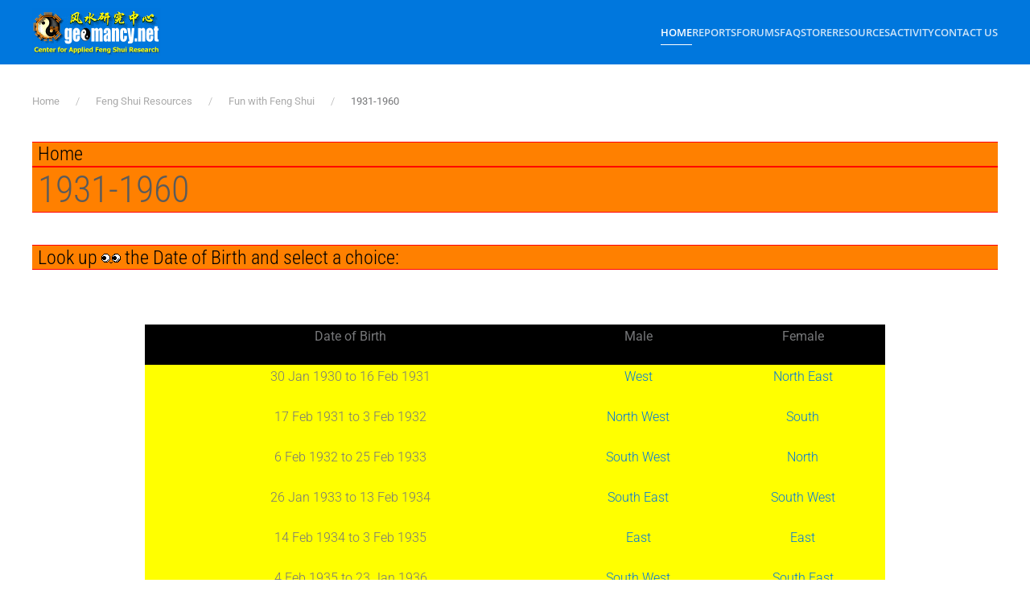

--- FILE ---
content_type: text/html; charset=utf-8
request_url: https://www.geomancy.net/content/feng-shui-resources/fun-with-feng-shui/1931-1960
body_size: 19183
content:
<!DOCTYPE html><html lang="en-gb" dir="ltr"><head><meta charset="utf-8"><meta name="author" content="Geomancy.Net"><meta name="viewport" content="width=device-width, initial-scale=1"><meta property="og:type" content="article"><meta property="og:url" content="https://www.geomancy.net/content/feng-shui-resources/fun-with-feng-shui/1931-1960"><meta property="og:site_name" content="FengShui.Geomancy.Net"><meta name="description" content="Look up the Date of Birth and select a choice: Date of Birth Male Female 30 Jan 1930 to 16 Feb 1931 West North East 17 Feb 1931 to 3 Feb 1932 North West South 6..."><meta name="generator" content="Joomla! - Open Source Content Management"><link type="text/css" media="all" href="https://www.geomancy.net/content/media/plg_speedcache/cache/css/sc_37d90c6dca47f1a02869968c4352da47.css" rel="stylesheet" /><title>1931-1960 - FengShui.Geomancy.Net</title><link href="https://www.geomancy.net/content/activity/search?format=opensearch" rel="search" title="OpenSearch FengShui.Geomancy.Net" type="application/opensearchdescription+xml"><link href="https://www.geomancy.net/content/index.php?option=com_jmap&view=sitemap&format=aifeed" rel="alternate" type="application/json" title="AI JSON Data Feed"><link href="https://www.cdn.geomancy.net/content/favicon.ico" rel="icon" type="image/vnd.microsoft.icon"><link rel="icon" href="https://www.cdn.geomancy.net/content/favicon.ico" sizes="any"><link rel="apple-touch-icon" href="https://www.cdn.geomancy.net/content/favicon.ico"><style>.noscript div#off-menu_136 dl.level1 dl{
	position: static;
}
.noscript div#off-menu_136 dl.level1 dd.parent{
	height: auto !important;
	display: block;
	visibility: visible;
}</style> <script  id="spcr-0">window.addEventListener("spcr", function(){spcr(0, "url", "https://www.cdn.geomancy.net/content/media/vendor/jquery/js/jquery.min.js")});</script> <script  id="spcr-1">window.addEventListener("spcr", function(){spcr(1, "url", "https://www.cdn.geomancy.net/content/media/legacy/js/jquery-noconflict.min.js")});</script> <script  id="spcr-2">window.addEventListener("spcr", function(){spcr(2, "url", "https://www.cdn.geomancy.net/content/media/vendor/awesomplete/js/awesomplete.min.js")});</script> <script type="application/json" class="joomla-script-options new">{"joomla.jtext":{"JLIB_JS_AJAX_ERROR_OTHER":"An error has occurred while fetching the JSON data: HTTP %s status code.","JLIB_JS_AJAX_ERROR_PARSE":"A parse error has occurred while processing the following JSON data:<br><code style=\"color:inherit;white-space:pre-wrap;padding:0;margin:0;border:0;background:inherit;\">%s<\/code>","ERROR":"Error","MESSAGE":"Message","NOTICE":"Notice","WARNING":"Warning","JCLOSE":"Close","JOK":"OK","JOPEN":"Open"},"finder-search":{"url":"\/content\/component\/finder\/?task=suggestions.suggest&amp;format=json&amp;tmpl=component&amp;Itemid=101"},"system.paths":{"root":"\/content","rootFull":"https:\/\/www.geomancy.net\/content\/","base":"\/content","baseFull":"https:\/\/www.geomancy.net\/content\/"},"csrf.token":"b06db11f54182904bd1af4a4f646b73c"}</script> <script  id="spcr-4">window.addEventListener("spcr", function(){spcr(4, "url", "https://www.cdn.geomancy.net/content/media/system/js/core.min.js")});</script> <script src="https://www.cdn.geomancy.net/content/media/com_finder/js/finder.min.js?755761" type="module"></script> <script src="https://www.cdn.geomancy.net/content/media/system/js/messages.min.js?9a4811" type="module"></script> <script  id="spcr-7">window.addEventListener("spcr", function(){spcr(7, "url", "https://www.cdn.geomancy.net/content/templates/yootheme/vendor/assets/uikit/dist/js/uikit.min.js")});</script> <script  id="spcr-8">window.addEventListener("spcr", function(){spcr(8, "url", "https://www.cdn.geomancy.net/content/templates/yootheme/vendor/assets/uikit/dist/js/uikit-icons-max.min.js")});</script> <script  id="spcr-9">window.addEventListener("spcr", function(){spcr(9, "url", "https://www.cdn.geomancy.net/content/templates/yootheme/assets/site/js/theme.js")});</script> <script  id="spcr-10">window.addEventListener("spcr", function(){spcr(10, "url", "https://www.cdn.geomancy.net/content/plugins/system/offlajnparams/compat/greensock.js")});</script> <script  id="spcr-11">window.addEventListener("spcr", function(){spcr(11, "url", "https://www.cdn.geomancy.net/content/modules/mod_vertical_menu/js/perfect-scrollbar.js")});</script> <script  id="spcr-12">window.addEventListener("spcr", function(){spcr(12, "url", "https://www.cdn.geomancy.net/content/modules/mod_vertical_menu/js/mod_vertical_menu.js")});</script> <script type="application/ld+json">{"@context":"https://schema.org","@graph":[{"@type":"Organization","@id":"https://www.geomancy.net/content/#/schema/Organization/base","name":"FengShui.Geomancy.Net","url":"https://www.geomancy.net/content/"},{"@type":"WebSite","@id":"https://www.geomancy.net/content/#/schema/WebSite/base","url":"https://www.geomancy.net/content/","name":"FengShui.Geomancy.Net","publisher":{"@id":"https://www.geomancy.net/content/#/schema/Organization/base"},"potentialAction":{"@type":"SearchAction","target":"https://www.geomancy.net/content/activity/search?q={search_term_string}","query-input":"required name=search_term_string"}},{"@type":"WebPage","@id":"https://www.geomancy.net/content/#/schema/WebPage/base","url":"https://www.geomancy.net/content/feng-shui-resources/fun-with-feng-shui/1931-1960","name":"1931-1960 - FengShui.Geomancy.Net","description":"Look up the Date of Birth and select a choice: Date of Birth Male Female 30 Jan 1930 to 16 Feb 1931 West North East 17 Feb 1931 to 3 Feb 1932 North West South 6...","isPartOf":{"@id":"https://www.geomancy.net/content/#/schema/WebSite/base"},"about":{"@id":"https://www.geomancy.net/content/#/schema/Organization/base"},"inLanguage":"en-GB"},{"@type":"Article","@id":"https://www.geomancy.net/content/#/schema/com_content/article/7","name":"1931-1960","headline":"1931-1960","inLanguage":"en-GB","interactionStatistic":{"@type":"InteractionCounter","userInteractionCount":136395},"isPartOf":{"@id":"https://www.geomancy.net/content/#/schema/WebPage/base"}}]}</script> <script  id="spcr-14">window.addEventListener("spcr", function(){spcr(14, "inline", null)});</script> <script type="application/ld+json">{"@context":"https://schema.org","@type":"BreadcrumbList","itemListElement":[{"@type":"ListItem","position":1,"item":{"@type":"WebPage","@id":"index.php?Itemid=101","name":"Home"}},{"@type":"ListItem","position":2,"item":{"@type":"WebPage","@id":"index.php?option=com_content&view=category&id=9","name":"Feng Shui Resources"}},{"@type":"ListItem","position":3,"item":{"@type":"WebPage","@id":"index.php?option=com_content&view=category&id=10","name":"Fun with Feng Shui"}},{"@type":"ListItem","position":4,"item":{"name":"1931-1960"}}],"@id":"https://www.geomancy.net/content/#/schema/BreadcrumbList/0"}</script> <svg height="0" style="position:absolute"><symbol id="sym-point-to-right" xmlns="http://www.w3.org/2000/svg" viewBox="0 0 451.846 451.847"> <path fill="currentColor" d="M345.441,248.292L151.154,442.573c-12.359,12.365-32.397,12.365-44.75,0c-12.354-12.354-12.354-32.391,0-44.744L278.318,225.92L106.409,54.017c-12.354-12.359-12.354-32.394,0-44.748c12.354-12.359,32.391-12.359,44.75,0l194.287,194.284c6.177,6.18,9.262,14.271,9.262,22.366C354.708,234.018,351.617,242.115,345.441,248.292z"/> </symbol></svg> <script  id="spcr-16">window.addEventListener("spcr", function(){spcr(16, "inline", null)});</script> <meta property="og:locale" content="en_GB" class="4SEO_ogp_tag"><meta property="og:url" content="https://www.geomancy.net/content/feng-shui-resources/fun-with-feng-shui/1931-1960" class="4SEO_ogp_tag"><meta property="og:site_name" content="FengShui.Geomancy.Net" class="4SEO_ogp_tag"><meta property="og:type" content="article" class="4SEO_ogp_tag"><meta property="og:title" content="1931-1960 - FengShui.Geomancy.Net" class="4SEO_ogp_tag"><meta property="og:description" content="Look up the Date of Birth and select a choice: Date of Birth Male Female 30 Jan 1930 to 16 Feb 1931 West North East 17 Feb 1931 to 3 Feb 1932 North West South 6..." class="4SEO_ogp_tag"><meta property="fb:app_id" content="966242223397117" class="4SEO_ogp_tag"><meta name="twitter:card" content="summary" class="4SEO_tcards_tag"><meta name="twitter:url" content="https://www.geomancy.net/content/feng-shui-resources/fun-with-feng-shui/1931-1960" class="4SEO_tcards_tag"><meta name="twitter:title" content="1931-1960 - FengShui.Geomancy.Net" class="4SEO_tcards_tag"><meta name="twitter:description" content="Look up the Date of Birth and select a choice: Date of Birth Male Female 30 Jan 1930 to 16 Feb 1931 West North East 17 Feb 1931 to 3 Feb 1932 North West South 6..." class="4SEO_tcards_tag">
	<meta name="robots" content="max-snippet:-1, max-image-preview:large, max-video-preview:-1" class="4SEO_robots_tag">
	<script type="application/ld+json" class="4SEO_structured_data_breadcrumb">{
    "@context": "http://schema.org",
    "@type": "BreadcrumbList",
    "itemListElement": [
        {
            "@type": "listItem",
            "position": 1,
            "name": "Home",
            "item": "https://www.geomancy.net/content/"
        },
        {
            "@type": "listItem",
            "position": 2,
            "name": "Feng Shui Resources",
            "item": "https://www.geomancy.net/content/feng-shui-resources"
        },
        {
            "@type": "listItem",
            "position": 3,
            "name": "Fun with Feng Shui",
            "item": "https://www.geomancy.net/content/feng-shui-resources/fun-with-feng-shui"
        }
    ]
}</script></head><body class=""><div class="uk-hidden-visually uk-notification uk-notification-top-left uk-width-auto"><div class="uk-notification-message"> <a href="#tm-main" class="uk-link-reset">Skip to main content</a></div></div><div class="tm-page"><header class="tm-header-mobile uk-hidden@m"><div uk-sticky show-on-up animation="uk-animation-slide-top" cls-active="uk-navbar-sticky" sel-target=".uk-navbar-container"><div class="uk-navbar-container"><div class="uk-container uk-container-expand"><nav class="uk-navbar" uk-navbar="{&quot;align&quot;:&quot;center&quot;,&quot;container&quot;:&quot;.tm-header-mobile &gt; [uk-sticky]&quot;,&quot;boundary&quot;:&quot;.tm-header-mobile .uk-navbar-container&quot;,&quot;target-x&quot;:&quot;.tm-header-mobile .uk-navbar&quot;}"><div class="uk-navbar-left "> <a href="https://www.geomancy.net/content/" aria-label="Back to home" class="uk-logo uk-navbar-item"> <img src="https://www.cdn.geomancy.net/content/images/geomancy_net/geomancy_net_logo.gif" alt="FengShui.Geomancy.Net"></a></div></nav></div></div></div></header><header class="tm-header uk-visible@m"><div uk-sticky media="@m" show-on-up animation="uk-animation-slide-top" cls-active="uk-navbar-sticky" sel-target=".uk-navbar-container"><div class="uk-navbar-container"><div class="uk-container"><nav class="uk-navbar" uk-navbar="{&quot;align&quot;:&quot;center&quot;,&quot;container&quot;:&quot;.tm-header &gt; [uk-sticky]&quot;,&quot;boundary&quot;:&quot;.tm-header .uk-navbar-container&quot;,&quot;target-x&quot;:&quot;.tm-header .uk-navbar&quot;}"><div class="uk-navbar-left "> <a href="https://www.geomancy.net/content/" aria-label="Back to home" class="uk-logo uk-navbar-item"> <img src="https://www.cdn.geomancy.net/content/images/geomancy_net/geomancy_net_logo.gif" alt="FengShui.Geomancy.Net"></a></div><div class="uk-navbar-right"> <a uk-toggle href="#tm-dialog" class="uk-navbar-toggle"><div uk-navbar-toggle-icon></div> </a><ul class="uk-navbar-nav"><li class="item-101 uk-active uk-parent"><a href="/content/">Home</a><div class="uk-drop uk-navbar-dropdown"><div><ul class="uk-nav uk-navbar-dropdown-nav"><li class="item-122"><a href="https://www.geomancy.net">Geomancy.Net: Home</a></li><li class="item-123"><a href="https://login.geomancy.net">Online.Geomancy.Net: Calculators &amp; Reports</a></li><li class="item-124"><a href="https://forum.geomancy.net">Forum.Geomancy.Net: Advice Forum</a></li><li class="item-125"><a href="https://resources.geomancy.net">Resources.Geomancy.Net: Feng Shui Resources</a></li><li class="item-126"><a href="https://pictures.geomancy.net">Pictures.Geomancy.Net: Picture Resources</a></li><li class="item-128"><a href="https://www.lovesigns.net">Lovesigns.Net: Chinese Horoscope</a></li><li class="item-129"><a href="https://www.palmistry.net">Palmistry.Net: Palm Reading</a></li></ul></div></div></li><li class="item-130 uk-parent"><a href="https://login.geomancy.net">Reports</a><div class="uk-drop uk-navbar-dropdown"><div><ul class="uk-nav uk-navbar-dropdown-nav"><li class="item-131"><a href="https://login.geomancy.net">Member Login</a></li><li class="item-146 uk-nav-header uk-parent">Free Reports</li><li class="item-147"><a href="https://freebazi.geomancy.net">Free Ba Zi Luck Forecast &amp; True Element (ie weak/strong Fire)</a></li><li class="item-148"><a href="https://www.geomancy.net/content/personalised-reports/generate-free-feng-shui-reports/eight-house-report">Free Eight House Chart (4 good and 4 bad directions)</a></li><li class="item-149"><a href="https://date.geomancy.net">Free 30-Days Auspicious Date for ONE/TWO persons</a></li><li class="item-150"><a href="https://www.geomancy.net/content/personalised-reports/personalised-reports">More Free Reports in Member Area</a></li><li class="item-141 uk-nav-header uk-parent">Forecast Reports</li><li class="item-142"><a href="https://daily.geomancy.net/">Today's Forecast</a></li><li class="item-143"><a href="https://www.geomancy.net/content/feng-shui-resources/yearly-forecast/chinese-horoscope-feng-shui-yearly-forecast">Yearly Forecast</a></li></ul></div></div></li><li class="item-151 uk-parent"><a href="https://forum.geomancy.net">Forums</a><div class="uk-drop uk-navbar-dropdown"><div><ul class="uk-nav uk-navbar-dropdown-nav"><li class="item-152"><a href="https://forum.geomancy.net">Forums</a></li><li class="item-153"><a href="https://www.geomancy.net/forums/blogs/">Blogs</a></li><li class="item-154"><a href="https://www.geomancy.net/forums/gallery/">Gallery</a></li><li class="item-155"><a href="https://www.geomancy.net/forums/clubs/">Clubs</a></li><li class="item-156"><a href="https://www.geomancy.net/forums/ourpicks/">Our Picks</a></li></ul></div></div></li><li class="item-157 uk-parent"><a href="https://www.geomancy.net/forums/blogs/">FAQ</a><div class="uk-drop uk-navbar-dropdown"><div><ul class="uk-nav uk-navbar-dropdown-nav"><li class="item-158"><a href="https://www.geomancy.net/forums/blogs/">Browse FAQ</a></li></ul></div></div></li><li class="item-159 uk-parent"><a href="https://www.geomancy.net/forums/store/">Store</a><div class="uk-drop uk-navbar-dropdown" pos="bottom-center" stretch="x" boundary-x=".tm-header .uk-navbar-container"><div class="uk-drop-grid uk-child-width-1-4" uk-grid><div><ul class="uk-nav uk-navbar-dropdown-nav"><li class="item-160 uk-parent"><a href="https://shop.geomancy.net">Order Management</a><ul class="uk-nav-sub"><li class="item-161"><a href="https://shop.geomancy.net">Browse Store</a></li><li class="item-162"><a href="https://www.geomancy.net/forums/store/cart/">Shopping Cart</a></li><li class="item-163"><a href="https://www.geomancy.net/forums/clients/orders/">View Orders</a></li><li class="item-164"><a href="https://www.geomancy.net/forums/clients/purchases/">Manage Purchases</a></li></ul></li></ul></div><div><ul class="uk-nav uk-navbar-dropdown-nav"><li class="item-165 uk-parent"><a href="https://shop.geomancy.net">Consultation Services</a><ul class="uk-nav-sub"><li class="item-166"><a href="https://www.geomancy.net/forums/store/category/5-singapore-onsite-home-consultation/">Singapore Onsite Home Consultation</a></li><li class="item-167"><a href="https://www.geomancy.net/forums/store/category/12-singapore-covid-19-off-site-home-consultation/">Singapore Covid-19 Off-Site Home Consultation</a></li><li class="item-168"><a href="https://www.geomancy.net/forums/store/category/6-international-offsite-home-consultation/">International Off-Site Home Consultation</a></li><li class="item-169"><a href="https://www.geomancy.net/forums/store/category/8-house-hunting-services/">House Hunting Services: Can or Cannot Buy - On-site Audit / Option 1 New Launch / Option 2 Left-Overs or Re-Sale Homes</a></li><li class="item-170"><a href="https://www.geomancy.net/forums/store/category/3-ba-zi-life-reading-services/">Ba Zi Life Reading for Wealth / Career / Romance</a></li><li class="item-171"><a href="https://www.geomancy.net/forums/store/category/4-chinese-name-services/">Selection of Newborn Chinese Name / Analyse Existing Chinese Name / Changing Existing Chinese Name</a></li><li class="item-172"><a href="https://www.geomancy.net/forums/store/category/7-auspicious-dates-services/">Selection of First Time Open Door / Move-In / Start of Renovation Auspicious Dates</a></li><li class="item-173"><a href="https://www.geomancy.net/forums/store/category/2-other-consultation-services/">Other Consultation Services</a></li></ul></li></ul></div><div><ul class="uk-nav uk-navbar-dropdown-nav"><li class="item-174 uk-parent"><a href="https://www.geomancy.net/forums/store/category/1-geomancynet-e-books/">Geomancy.Net e-Books</a><ul class="uk-nav-sub"><li class="item-175"><a href="https://www.geomancy.net/forums/store/category/1-geomancynet-e-books/">List of All e-Books</a></li><li class="item-405"><a href="https://www.geomancy.net/forums/store/product/90-2024-12-practical-tips-for-choosing-a-new-hdb-bto-flat-with-external-feng-shui-considerations/">[HOT] 12 Practical Tips for Choosing a New HDB BTO Flat with External Feng Shui Considerations</a></li><li class="item-176"><a href="https://www.geomancy.net/forums/store/product/65-2020-what-can-the-sales-brochure-tell-us-about-buying-a-new-brand-new-under-construction-eccondo-unit/">[HOT] What can the Sales Brochure tell us about buying a new under construction EC/Condo Unit</a></li><li class="item-177"><a href="https://www.geomancy.net/forums/store/product/55-2020-handbook-of-non-religious-chinese-customs-for-your-new-or-re-sale-home-e-book-2020-edition/">[HOT] Handbook of Non-Religious Chinese Customs for your New or Re-Sale Home (2020 Edition)</a></li><li class="item-178"><a href="https://www.geomancy.net/forums/store/product/60-2020-my-ba-zi-lunar-and-xia-calendar-e-book-1st-edition/">[HOT] [FREE] My Ba Zi Lunar and Xia Calendar</a></li><li class="item-179"><a href="https://www.geomancy.net/forums/store/product/63-2020-traditional-modern-wedding-procedures-2020-edition/">[HOT] [FREE] Traditional &amp; Modern Wedding Procedures (2020 Edition)</a></li><li class="item-180"><a href="https://www.geomancy.net/forums/store/product/66-2020-a-book-on-common-sense-feng-shui-1st-edition/">A Book on Common Sense Feng Shui</a></li><li class="item-181"><a href="https://www.geomancy.net/forums/store/product/64-2020-12-habits-of-feng-shui-1st-edition/">12 Habits of Feng Shui</a></li><li class="item-182"><a href="https://www.geomancy.net/forums/store/product/67-2020-applied-feng-shui-1st-edition/">Applied Feng Shui</a></li><li class="item-183"><a href="https://www.geomancy.net/forums/store/product/62-2020-flying-stars-period-9-2024-to-2043-guide-e-book-3-1st-edition/">Flying Stars: Period 9 2024 to 2043 Guide</a></li><li class="item-184"><a href="https://www.geomancy.net/forums/store/product/61-2020-flying-stars-feng-shui-for-high-rise-apartments-e-book-2-1st-edition/">Flying Stars: Feng Shui for High-Rise Apartments</a></li><li class="item-185"><a href="https://www.geomancy.net/forums/store/product/2-2016-flying-stars-using-an-ordinary-compass-book-1-1st-edition/">Flying Stars: Using an Ordinary Compass</a></li><li class="item-186"><a href="https://www.geomancy.net/forums/store/product/3-2016-my-home-mirrors-book-1-1st-edition/">My Home: Mirrors</a></li><li class="item-187"><a href="https://www.geomancy.net/forums/store/product/14-2000-the-feng-shui-encyclopedia-2000-1st-edition/">The Feng Shui Encyclopedia 2000</a></li><li class="item-188"><a href="https://www.geomancy.net/forums/store/product/13-1999-101-authentic-feng-shui-tips-fixes-volume-1-1st-edition/">101 Feng Shui Tips &amp; Fixes</a></li><li class="item-189"><a href="https://www.geomancy.net/forums/store/product/11-1999-applied-feng-shui-made-easy-1st-edition/">Applied Feng Shui Made Easy</a></li><li class="item-190"><a href="https://www.geomancy.net/forums/store/product/12-1996-fun-with-feng-shui-4th-edition/">Fun with Feng Shui</a></li></ul></li></ul></div><div><ul class="uk-nav uk-navbar-dropdown-nav"><li class="item-191 uk-parent"><a href="/content/store/geomancy-net-courses">Geomancy.Net Courses</a><ul class="uk-nav-sub"><li class="item-192"><a href="/content/store/geomancy-net-courses/list-of-all-courses">List of All Courses</a></li><li class="item-193"><a href="/content/store/geomancy-net-courses/applied-feng-shui-course">Applied Feng Shui Course</a></li><li class="item-194"><a href="/content/store/geomancy-net-courses/flying-star-xuan-kong-course">Flying Star (Xuan Kong) Course</a></li><li class="item-195"><a href="/content/store/geomancy-net-courses/free-appreciation-course">Free Appreciation Course</a></li></ul></li></ul></div></div></div></li><li class="item-196 uk-parent"><a href="https://resources.geomancy.net/">Resources</a><div class="uk-drop uk-navbar-dropdown uk-navbar-dropdown-width-2"><div class="uk-drop-grid uk-child-width-1-2" uk-grid><div><ul class="uk-nav uk-navbar-dropdown-nav"><li class="item-201 uk-parent"><a href="/content/fengshui-resources/feng-shui-resources">Feng Shui Resources</a><ul class="uk-nav-sub"><li class="item-202"><a href="/content/fengshui-resources/feng-shui-resources/list-of-all-feng-shui-resources">List of All Feng Shui Resources</a></li><li class="item-203"><a href="https://www.geomancy.net/content/feng-shui-resources/fun-with-feng-shui/fun-with-feng-shui-tour">Fun with Feng Shui (5th Edition)</a></li><li class="item-204"><a href="/content/fengshui-resources/feng-shui-resources/major-feng-shui-theories">Major Feng Shui Theories</a></li><li class="item-205"><a href="/content/fengshui-resources/feng-shui-resources/feng-shui-articles">Feng Shui Articles</a></li><li class="item-206"><a href="/content/fengshui-resources/feng-shui-resources/feng-shui-advice">Feng Shui Advice</a></li><li class="item-207"><a href="/content/fengshui-resources/feng-shui-resources/calendar-of-events">Calendar of Events</a></li><li class="item-208"><a href="https://pictures.geomancy.net">Pictures.Geomancy.Net: Picture Resources</a></li><li class="item-209"><a href="https://wiki.geomancy.net">Wiki.Geomancy.Net: Encyclopedia of Useful Resources</a></li></ul></li><li class="item-210 uk-nav-header uk-parent">House Hunting Resources</li><li class="item-211"><a href="/content/fengshui-resources/house-hunting-resources/step-by-step-guide-survey-your-home">Step by Step Guide: Survey your Home</a></li><li class="item-212"><a href="/content/fengshui-resources/house-hunting-resources/finding-the-direction-of-your-home">Finding the Direction of your Home</a></li><li class="item-213"><a href="/content/fengshui-resources/house-hunting-resources/leaks-in-your-home">Leaks in your Home</a></li><li class="item-214"><a href="/content/fengshui-resources/house-hunting-resources/house-hunting-guide">House Hunting Guide</a></li><li class="item-215"><a href="https://www.geomancy.net/forums/forum/32-singapore-property-review/">Singapore Property Review</a></li></ul></div><div><ul class="uk-nav uk-navbar-dropdown-nav"><li class="item-216 uk-nav-header uk-parent">Useful Handbook Guides</li><li class="item-217"><a href="/content/fengshui-resources/useful-handbook-guides/handbook-of-non-religious-chinese-customs-for-your-new-or-re-sale-home">Handbook of Non-Religious Chinese Customs for your New or Re-Sale Home</a></li><li class="item-218"><a href="/content/fengshui-resources/useful-handbook-guides/using-an-ordinary-compass-for-accurate-house-facing-assessment">Using an Ordinary Compass for Accurate House Facing Assessment</a></li><li class="item-219"><a href="/content/fengshui-resources/useful-handbook-guides/all-you-need-to-know-about-mirror-placements-in-your-house-decor">All you need to know about Mirror Placements in your House Decor</a></li><li class="item-220"><a href="https://www.geomancy.net/forums/store/product/63-2020-traditional-modern-wedding-procedures-2020-edition/">Traditional &amp; Modern Wedding Procedure</a></li><li class="item-221 uk-parent"><a href="https://www.lovesigns.net">Chinese Horoscope Resources</a><ul class="uk-nav-sub"><li class="item-222"><a href="https://www.lovesigns.net">Lovesigns.Net: Fun with Horoscopes</a></li><li class="item-223"><a href="https://www.lovesigns.net/content/chinese-horoscope/find-your-sign/find-your-sign-chinese-horoscope">Find your Sign</a></li><li class="item-224"><a href="https://www.lovesigns.net/content/chinese-horoscope/look-up-birth-year/look-up-birth-year-chinese-horoscope">Look up your Year of Birth</a></li><li class="item-225"><a href="https://www.lovesigns.net/content/chinese-horoscope/check-compatibility-chinese-horoscope">Check Compatibility</a></li><li class="item-226"><a href="https://www.lovesigns.net/content/chinese-horoscope/compatibility-list/compatibility-list-chinese-horoscope">Compatibility List</a></li></ul></li><li class="item-227 uk-parent"><a href="https://www.palmistry.net">Palmistry Resources</a><ul class="uk-nav-sub"><li class="item-228"><a href="https://www.palmistry.net">Palmistry.Net: Palm Reading</a></li></ul></li></ul></div></div></div></li><li class="item-197 uk-parent"><a href="https://www.geomancy.net/forums/discover/">Activity</a><div class="uk-drop uk-navbar-dropdown"><div><ul class="uk-nav uk-navbar-dropdown-nav"><li class="item-199"><a href="https://www.geomancy.net/forums/discover/">All Activity</a></li><li class="item-112"><a href="/content/activity/search">Search (Main Website Only)</a></li><li class="item-200"><a href="https://www.geomancy.net/forums/search/">Search (Entire Forum Resources)</a></li><li class="item-104"><a href="/content/activity/sitemap">Sitemap</a></li></ul></div></div></li><li class="item-198"><a href="https://www.geomancy.net/content/contact-us/contact-us">Contact Us</a></li></ul></div></nav></div></div></div><div id="tm-dialog" uk-offcanvas="container: true" mode="slide" overlay><div class="uk-offcanvas-bar uk-flex uk-flex-column"> <button class="uk-offcanvas-close uk-close-large" type="button" uk-close uk-toggle="cls: uk-close-large; mode: media; media: @s"></button><div class="uk-margin-auto-vertical"><div class="uk-panel" id="module-tm-3"><form id="search-tm-3" action="/content/activity/search" method="get" role="search" class="uk-search js-finder-searchform uk-search-default uk-width-1-1"><span uk-search-icon></span><input name="q" class="js-finder-search-query uk-search-input" placeholder="Search" required aria-label="Search" type="search"></form></div></div></div></div></header><main id="tm-main" class="tm-main uk-section uk-section-default" uk-height-viewport="expand: true"><div class="uk-container"><nav class="uk-margin-medium-bottom" aria-label="Breadcrumb"><ul class="uk-breadcrumb"><li> <a href="/content/"><span>Home</span></a></li><li> <a href="/content/feng-shui-resources"><span>Feng Shui Resources</span></a></li><li> <a href="/content/feng-shui-resources/fun-with-feng-shui"><span>Fun with Feng Shui</span></a></li><li> <span aria-current="page">1931-1960</span></li></ul></nav><div id="system-message-container" aria-live="polite"></div><h1>Home</h1><article id="article-7" class="uk-article" data-permalink="https://www.lovesigns.net/content/feng-shui-resources/fun-with-feng-shui/1931-1960" typeof="Article" vocab="https://schema.org/"><meta property="name" content="1931-1960"><meta property="author" typeof="Person" content="Geomancy.Net"><meta property="dateModified" content="2023-02-05T16:28:10+08:00"><meta property="datePublished" content="2016-09-07T14:57:24+08:00"><meta class="uk-margin-remove-adjacent" property="articleSection" content="Fun with Feng Shui"><h1 property="headline" class="uk-margin-large-top uk-margin-remove-bottom uk-article-title"> 1931-1960</h1><div class="uk-margin-medium-top" property="text"><h1>Look up <img id="Picture2091" src="/content/images/fengshui/moveye.gif" alt="" width="24" height="12" align="bottom" border="0" hspace="0" vspace="0" /> the Date of Birth and select a choice:</h1><p> </p><table style="width: 100%;" border="0" cellspacing="0" cellpadding="0"><tbody><tr><td align="center"><table id="Table2105" style="width: 77%;" border="1" cellspacing="0" cellpadding="2"><tbody><tr style="background-color: #000000;"><td align="center" width="55%"><p><b>Date of Birth</b></p></td><td align="center" width="22%"><p><b>Male</b></p></td><td align="center" width="22%"><p><b>Female</b></p></td></tr><tr style="background-color: #ffff00;"><td align="center" width="55%"><p>30 Jan 1930 to 16 Feb 1931</p></td><td align="center" width="22%"><p><a href="/content/feng-shui-resources/fun-with-feng-shui/west-house">West</a></p></td><td align="center" width="22%"><p><a href="/content/feng-shui-resources/fun-with-feng-shui/north-east-house">North East</a></p></td></tr><tr style="background-color: #ffff00;"><td align="center" width="55%"><p>17 Feb 1931 to 3 Feb 1932</p></td><td align="center" width="22%"><p><a href="/content/feng-shui-resources/fun-with-feng-shui/north-west-house">North West</a></p></td><td align="center" width="22%"><p><a href="/content/feng-shui-resources/fun-with-feng-shui/south-house">South</a></p></td></tr><tr style="background-color: #ffff00;"><td align="center" width="55%" height="16"><p>6 Feb 1932 to 25 Feb 1933</p></td><td align="center" width="22%"><p><a href="/content/feng-shui-resources/fun-with-feng-shui/south-west-house">South West</a></p></td><td align="center" width="22%"><p><a href="/content/feng-shui-resources/fun-with-feng-shui/north-house">North</a></p></td></tr><tr style="background-color: #ffff00;"><td align="center" width="55%"><p>26 Jan 1933 to 13 Feb 1934</p></td><td align="center" width="22%"><p><a href="/content/feng-shui-resources/fun-with-feng-shui/south-east-house">South East</a></p></td><td align="center" width="22%"><p><a href="/content/feng-shui-resources/fun-with-feng-shui/south-west-house">South West</a></p></td></tr><tr style="background-color: #ffff00;"><td align="center" width="55%"><p>14 Feb 1934 to 3 Feb 1935</p></td><td align="center" width="22%"><p><a href="/content/feng-shui-resources/fun-with-feng-shui/east-house">East</a></p></td><td align="center" width="22%"><p><a href="/content/feng-shui-resources/fun-with-feng-shui/east-house">East</a></p></td></tr><tr style="background-color: #ffff00;"><td align="center" width="55%"><p>4 Feb 1935 to 23 Jan 1936</p></td><td align="center" width="22%"><p><a href="/content/feng-shui-resources/fun-with-feng-shui/south-west-house">South West</a></p></td><td align="center" width="22%"><p><a href="/content/feng-shui-resources/fun-with-feng-shui/south-east-house">South East</a></p></td></tr><tr style="background-color: #ffff00;"><td align="center" width="55%"><p>24 Jan 1936 to 10 Feb 1937</p></td><td align="center" width="22%"><p><a href="/content/feng-shui-resources/fun-with-feng-shui/north-house">North</a></p></td><td align="center" width="22%"><p><a href="/content/feng-shui-resources/fun-with-feng-shui/north-east-house">North East</a></p></td></tr><tr style="background-color: #ffff00;"><td align="center" width="55%"><p>11 Feb 1937 to 30 Jan 1938</p></td><td align="center" width="22%"><p><a href="/content/feng-shui-resources/fun-with-feng-shui/south-house">South</a></p></td><td align="center" width="22%"><p><a href="/content/feng-shui-resources/fun-with-feng-shui/north-west-house">North West</a></p></td></tr><tr style="background-color: #ffff00;"><td align="center" width="55%"><p>31 Jan 1938 to 18 Feb 1939</p></td><td align="center" width="22%"><p><a href="/content/feng-shui-resources/fun-with-feng-shui/north-east-house">North East</a></p></td><td align="center" width="22%"><p><a href="/content/feng-shui-resources/fun-with-feng-shui/west-house">West</a></p></td></tr><tr style="background-color: #ffff00;"><td align="center" width="55%"><p>19 Feb 1939 to 7 Feb 1940</p></td><td align="center" width="22%"><p><a href="/content/feng-shui-resources/fun-with-feng-shui/west-house">West</a></p></td><td align="center" width="22%"><p><a href="/content/feng-shui-resources/fun-with-feng-shui/north-east-house">North East</a></p></td></tr><tr style="background-color: #ffff00;"><td align="center" width="55%"><p>8 Feb 1940 to 26 Jan 1941</p></td><td align="center" width="22%"><p><a href="/content/feng-shui-resources/fun-with-feng-shui/north-west-house">North West</a></p></td><td align="center" width="22%"><p><a href="/content/feng-shui-resources/fun-with-feng-shui/south-house">South</a></p></td></tr><tr style="background-color: #ffff00;"><td align="center" width="55%"><p>27 Jan 1941 to 17 Feb 1942</p></td><td align="center" width="22%"><p><a href="/content/feng-shui-resources/fun-with-feng-shui/south-west-house">South West</a></p></td><td align="center" width="22%"><p><a href="/content/feng-shui-resources/fun-with-feng-shui/north-house">North</a></p></td></tr><tr style="background-color: #ffff00;"><td align="center" width="55%"><p>18 Feb 1942 to 4 Feb 1943</p></td><td align="center" width="22%"><p><a href="/content/feng-shui-resources/fun-with-feng-shui/south-east-house">South East</a></p></td><td align="center" width="22%"><p><a href="/content/feng-shui-resources/fun-with-feng-shui/south-west-house">South West</a></p></td></tr><tr style="background-color: #ffff00;"><td align="center" width="55%"><p>5 Feb 1943 to 24 Jan 1944</p></td><td align="center" width="22%"><p><a href="/content/feng-shui-resources/fun-with-feng-shui/east-house">East</a></p></td><td align="center" width="22%"><p><a href="/content/feng-shui-resources/fun-with-feng-shui/east-house">East</a></p></td></tr><tr style="background-color: #ffff00;"><td align="center" width="55%"><p>25 Jan 1944 to 12 Feb 1945</p></td><td align="center" width="22%"><p><a href="/content/feng-shui-resources/fun-with-feng-shui/south-west-house">South West</a></p></td><td align="center" width="22%"><p><a href="/content/feng-shui-resources/fun-with-feng-shui/south-east-house">South East</a></p></td></tr><tr style="background-color: #ffff00;"><td align="center" width="55%"><p>13 Feb 1945 to 1 Feb 1946</p></td><td align="center" width="22%"><p><a href="/content/feng-shui-resources/fun-with-feng-shui/north-house">North</a></p></td><td align="center" width="22%"><p><a href="/content/feng-shui-resources/fun-with-feng-shui/north-east-house">North East</a></p></td></tr><tr style="background-color: #ffff00;"><td align="center" width="55%"><p>2 Feb 1946 to 21 Jan 1947</p></td><td align="center" width="22%"><p><a href="/content/feng-shui-resources/fun-with-feng-shui/south-house">South</a></p></td><td align="center" width="22%"><p><a href="/content/feng-shui-resources/fun-with-feng-shui/north-west-house">North West</a></p></td></tr><tr style="background-color: #ffff00;"><td align="center" width="55%"><p>22 Jan 1947 to 9 Feb 1948</p></td><td align="center" width="22%"><p><a href="/content/feng-shui-resources/fun-with-feng-shui/north-east-house">North East</a></p></td><td align="center" width="22%"><p><a href="/content/feng-shui-resources/fun-with-feng-shui/west-house">West</a></p></td></tr><tr style="background-color: #ffff00;"><td align="center" width="55%"><p>10 Feb 1948 to 28 Jan 1949</p></td><td align="center" width="22%"><p><a href="/content/feng-shui-resources/fun-with-feng-shui/west-house">West</a></p></td><td align="center" width="22%"><p><a href="/content/feng-shui-resources/fun-with-feng-shui/north-east-house">North East</a></p></td></tr><tr style="background-color: #ffff00;"><td align="center" width="55%"><p>29 Jan 1949 to 16 Feb 1950</p></td><td align="center" width="22%"><p><a href="/content/feng-shui-resources/fun-with-feng-shui/north-west-house">North West</a></p></td><td align="center" width="22%"><p><a href="/content/feng-shui-resources/fun-with-feng-shui/south-house">South</a></p></td></tr><tr style="background-color: #ffff00;"><td align="center" width="55%"><p>17 Jan 1950 to 5 Feb 1951</p></td><td align="center" width="22%"><p><a href="/content/feng-shui-resources/fun-with-feng-shui/south-west-house">South West</a></p></td><td align="center" width="22%"><p><a href="/content/feng-shui-resources/fun-with-feng-shui/north-house">North</a></p></td></tr><tr style="background-color: #ffff00;"><td align="center" width="55%"><p>6 Feb 1951 to 26 Jan 1952</p></td><td align="center" width="22%"><p><a href="/content/feng-shui-resources/fun-with-feng-shui/south-east-house">South East</a></p></td><td align="center" width="22%"><p><a href="/content/feng-shui-resources/fun-with-feng-shui/south-west-house">South West</a></p></td></tr><tr style="background-color: #ffff00;"><td align="center" width="55%"><p>27 Jan 1952 to 13 Feb 1953</p></td><td align="center" width="22%"><p><a href="/content/feng-shui-resources/fun-with-feng-shui/east-house">East</a></p></td><td align="center" width="22%"><p><a href="/content/feng-shui-resources/fun-with-feng-shui/east-house">East</a></p></td></tr><tr style="background-color: #ffff00;"><td align="center" width="55%"><p>14 Feb 1953 to 2 Feb 1954</p></td><td align="center" width="22%"><p><a href="/content/feng-shui-resources/fun-with-feng-shui/south-west-house">South West</a></p></td><td align="center" width="22%"><p><a href="/content/feng-shui-resources/fun-with-feng-shui/south-east-house">South East</a></p></td></tr><tr style="background-color: #ffff00;"><td align="center" width="55%"><p>3 Feb 1954 to 23 Jan 1955</p></td><td align="center" width="22%"><p><a href="/content/feng-shui-resources/fun-with-feng-shui/north-house">North</a></p></td><td align="center" width="22%"><p><a href="/content/feng-shui-resources/fun-with-feng-shui/north-east-house">North East</a></p></td></tr><tr style="background-color: #ffff00;"><td align="center" width="55%"><p>24 Jan 1955 to 11 Feb 1956</p></td><td align="center" width="22%"><p><a href="/content/feng-shui-resources/fun-with-feng-shui/south-house">South</a></p></td><td align="center" width="22%"><p><a href="/content/feng-shui-resources/fun-with-feng-shui/north-west-house">North West</a></p></td></tr><tr style="background-color: #ffff00;"><td align="center" width="55%"><p>12 Feb 1956 to 30 Jan 1957</p></td><td align="center" width="22%"><p><a href="/content/feng-shui-resources/fun-with-feng-shui/north-east-house">North East</a></p></td><td align="center" width="22%"><p><a href="/content/feng-shui-resources/fun-with-feng-shui/west-house">West</a></p></td></tr><tr style="background-color: #ffff00;"><td align="center" width="55%"><p>31 Jan 1957 to 17 Feb 1958</p></td><td align="center" width="22%"><p><a href="/content/feng-shui-resources/fun-with-feng-shui/west-house">West</a></p></td><td align="center" width="22%"><p><a href="/content/feng-shui-resources/fun-with-feng-shui/north-east-house">North East</a></p></td></tr><tr style="background-color: #ffff00;"><td align="center" width="55%"><p>18 Jan 1958 to 7 Feb 1959</p></td><td align="center" width="22%"><p><a href="/content/feng-shui-resources/fun-with-feng-shui/north-west-house">North West</a></p></td><td align="center" width="22%"><p><a href="/content/feng-shui-resources/fun-with-feng-shui/south-house">South</a></p></td></tr><tr style="background-color: #ffff00;"><td align="center" width="55%"><p>8 Feb 1959 to 27 Jan 1960</p></td><td align="center" width="22%"><p><a href="/content/feng-shui-resources/fun-with-feng-shui/south-west-house">South West</a></p></td><td align="center" width="22%"><p><a href="/content/feng-shui-resources/fun-with-feng-shui/north-house">North</a></p></td></tr><tr style="background-color: #ffff00;"><td align="center" width="55%"><p>28 Jan 1960 to 14 Feb 1961</p></td><td align="center" width="22%"><p><a href="/content/feng-shui-resources/fun-with-feng-shui/south-east-house">South East</a></p></td><td align="center" width="22%"><p><a href="/content/feng-shui-resources/fun-with-feng-shui/south-west-house">South West</a></p></td></tr></tbody></table></td></tr></tbody></table><p style="text-align: center;">[ <a href="/content/feng-shui-resources/fun-with-feng-shui/1900-1929"><b>1900-1930</b></a> | <a href="/content/feng-shui-resources/fun-with-feng-shui/1931-1960"><b>1931-1960</b></a> | <a href="/content/feng-shui-resources/fun-with-feng-shui/1961-1990"><b>1961-1990</b></a> | <a href="/content/feng-shui-resources/fun-with-feng-shui/1991-2010"><b>1991 Onwards</b></a> ]</p><p> </p><p> </p><p> </p></div><ul class="uk-list"><li>Hits: 136394</li></ul><nav class="pagenavigation"> <span class="pagination ms-0"> <a class="btn btn-sm btn-secondary previous" href="/content/feng-shui-resources/fun-with-feng-shui/1900-1929" rel="prev"> <span class="visually-hidden"> 1900-1929 </span> <span class="icon-chevron-left" aria-hidden="true"></span> <span aria-hidden="true">Prev</span> </a> <a class="btn btn-sm btn-secondary next" href="/content/feng-shui-resources/fun-with-feng-shui/1961-1990" rel="next"> <span class="visually-hidden"> 1961-1990 </span> <span aria-hidden="true">Next</span> <span class="icon-chevron-right" aria-hidden="true"></span> </a> </span></nav></article></div></main><div class="tm-bottom uk-section-default uk-section"><div class="uk-container"><div class="uk-grid uk-child-width-expand@m" uk-grid><div><div class="uk-panel" id="module-129"> <script async src="//pagead2.googlesyndication.com/pagead/js/adsbygoogle.js"></script> <script  id="spcr-18">window.addEventListener("spcr", function(){spcr(18, "inline", null)});</script> </div></div><div><div class="uk-panel" id="module-130">  <script  id="spcr-19">window.addEventListener("spcr", function(){spcr(19, "inline", null)});</script> 
 <script async src="https://www.googletagmanager.com/gtag/js?id=G-4DBNLT17EC"></script> <script  id="spcr-21">window.addEventListener("spcr", function(){spcr(21, "inline", null)});</script> </div></div><div><div class="uk-panel" id="module-136"><div class="noscript"><nav id="off-menu_136" class="off-menu_136 sm-menu "><div class="sm-filter-cont"> <svg xmlns="http://www.w3.org/2000/svg" viewBox="0 0 56.966 56.966" class="sm-filter-icon"> <path fill="currentColor" d="M55.146,51.887L41.588,37.786c3.486-4.144,5.396-9.358,5.396-14.786c0-12.682-10.318-23-23-23s-23,10.318-23,23s10.318,23,23,23c4.761,0,9.298-1.436,13.177-4.162l13.661,14.208c0.571,0.593,1.339,0.92,2.162,0.92c0.779,0,1.518-0.297,2.079-0.837C56.255,54.982,56.293,53.08,55.146,51.887z M23.984,6c9.374,0,17,7.626,17,17s-7.626,17-17,17s-17-7.626-17-17S14.61,6,23.984,6z"/> </svg> <input class="sm-filter" type="text" placeholder="Filter" /> <svg xmlns="http://www.w3.org/2000/svg" viewBox="0 0 612 612" class="sm-reset"> <path fill="currentColor" d="M561,76.5H178.5c-17.85,0-30.6,7.65-40.8,22.95L0,306l137.7,206.55c10.2,12.75,22.95,22.95,40.8,22.95H561c28.05,0,51-22.95,51-51v-357C612,99.45,589.05,76.5,561,76.5zM484.5,397.8l-35.7,35.7L357,341.7l-91.8,91.8l-35.7-35.7l91.8-91.8l-91.8-91.8l35.7-35.7l91.8,91.8l91.8-91.8l35.7,35.7L392.7,306L484.5,397.8z"/> </svg></div><div class="sm-levels"><div class="sm-level level1"><dl class="level1"><dt class="level1 off-nav-101 parent opened active first"><div class="inner"><div class="link"><a data-text="Home" href="https://www.geomancy.net/content/">Home</a><span class="productnum one">6</span></div></div><div class="sm-arrow"> <svg><use xlink:href="#sym-point-to-right"/></svg></div></dt><dd class="level1 off-nav-101 parent opened active first"><div class="sm-level level2"><dl class="level2"><dt class="level2 off-nav-122 notparent first"><div class="inner"><div class="link"><a data-text="Geomancy.Net: Home" href="https://www.geomancy.net">Geomancy.Net: Home</a></div></div><div class="sm-arrow"></div></dt><dd class="level2 off-nav-122 notparent first"></dd><dt class="level2 off-nav-123 notparent"><div class="inner"><div class="link"><a data-text="Online.Geomancy.Net: Calculators & Reports" href="https://login.geomancy.net">Online.Geomancy.Net: Calculators & Reports</a></div></div><div class="sm-arrow"></div></dt><dd class="level2 off-nav-123 notparent"></dd><dt class="level2 off-nav-124 notparent"><div class="inner"><div class="link"><a data-text="Forum.Geomancy.Net: Advice Forum" href="https://forum.geomancy.net">Forum.Geomancy.Net: Advice Forum</a></div></div><div class="sm-arrow"></div></dt><dd class="level2 off-nav-124 notparent"></dd><dt class="level2 off-nav-125 notparent"><div class="inner"><div class="link"><a data-text="Resources.Geomancy.Net: Feng Shui Resources" href="https://resources.geomancy.net">Resources.Geomancy.Net: Feng Shui Resources</a></div></div><div class="sm-arrow"></div></dt><dd class="level2 off-nav-125 notparent"></dd><dt class="level2 off-nav-126 notparent"><div class="inner"><div class="link"><a data-text="Pictures.Geomancy.Net: Picture Resources" href="https://pictures.geomancy.net">Pictures.Geomancy.Net: Picture Resources</a></div></div><div class="sm-arrow"></div></dt><dd class="level2 off-nav-126 notparent"></dd><dt class="level2 off-nav-128 notparent"><div class="inner"><div class="link"><a data-text="Lovesigns.Net: Chinese Horoscope" href="https://www.lovesigns.net">Lovesigns.Net: Chinese Horoscope</a></div></div><div class="sm-arrow"></div></dt><dd class="level2 off-nav-128 notparent"></dd><dt class="level2 off-nav-129 notparent"><div class="inner"><div class="link"><a data-text="Palmistry.Net: Palm Reading" href="https://www.palmistry.net">Palmistry.Net: Palm Reading</a></div></div><div class="sm-arrow"></div></dt><dd class="level2 off-nav-129 notparent"></dd></dl></div></dd><dt class="level1 off-nav-130 parent"><div class="inner"><div class="link"><a data-text="Reports" href="https://login.geomancy.net">Reports</a><span class="productnum one">4</span></div></div><div class="sm-arrow"> <svg><use xlink:href="#sym-point-to-right"/></svg></div></dt><dd class="level1 off-nav-130 parent"><div class="sm-level level2"><dl class="level2"><dt class="level2 off-nav-131 notparent first"><div class="inner"><div class="link"><a data-text="Member Login" href="https://login.geomancy.net">Member Login</a></div></div><div class="sm-arrow"></div></dt><dd class="level2 off-nav-131 notparent first"></dd><dt class="level2 off-nav-146 parent"><div class="inner"><div class="link"><a data-text="Free Reports" >Free Reports</a><span class="productnum one">3</span></div></div><div class="sm-arrow"> <svg><use xlink:href="#sym-default_right.png"/></svg></div></dt><dd class="level2 off-nav-146 parent"><div class="sm-level level3"><dl class="level3"><dt class="level3 off-nav-147 notparent first"><div class="inner"><div class="link"><a data-text="Free Ba Zi Luck Forecast & True Element (ie weak/strong Fire)" href="https://freebazi.geomancy.net">Free Ba Zi Luck Forecast & True Element (ie weak/strong Fire)</a></div></div><div class="sm-arrow"></div></dt><dd class="level3 off-nav-147 notparent first"></dd><dt class="level3 off-nav-148 notparent"><div class="inner"><div class="link"><a data-text="Free Eight House Chart (4 good and 4 bad directions)" href="https://www.geomancy.net/content/personalised-reports/generate-free-feng-shui-reports/eight-house-report">Free Eight House Chart (4 good and 4 bad directions)</a></div></div><div class="sm-arrow"></div></dt><dd class="level3 off-nav-148 notparent"></dd><dt class="level3 off-nav-149 notparent"><div class="inner"><div class="link"><a data-text="Free 30-Days Auspicious Date for ONE/TWO persons" href="https://date.geomancy.net">Free 30-Days Auspicious Date for ONE/TWO persons</a></div></div><div class="sm-arrow"></div></dt><dd class="level3 off-nav-149 notparent"></dd><dt class="level3 off-nav-150 notparent"><div class="inner"><div class="link"><a data-text="More Free Reports in Member Area" href="https://www.geomancy.net/content/personalised-reports/personalised-reports">More Free Reports in Member Area</a></div></div><div class="sm-arrow"></div></dt><dd class="level3 off-nav-150 notparent"></dd></dl></div></dd><dt class="level2 off-nav-141 parent"><div class="inner"><div class="link"><a data-text="Forecast Reports" >Forecast Reports</a><span class="productnum one">1</span></div></div><div class="sm-arrow"> <svg><use xlink:href="#sym-default_right.png"/></svg></div></dt><dd class="level2 off-nav-141 parent"><div class="sm-level level3"><dl class="level3"><dt class="level3 off-nav-142 notparent first"><div class="inner"><div class="link"><a data-text="Today's Forecast" href="https://daily.geomancy.net/">Today's Forecast</a></div></div><div class="sm-arrow"></div></dt><dd class="level3 off-nav-142 notparent first"></dd><dt class="level3 off-nav-143 notparent"><div class="inner"><div class="link"><a data-text="Yearly Forecast" href="https://www.geomancy.net/content/feng-shui-resources/yearly-forecast/chinese-horoscope-feng-shui-yearly-forecast">Yearly Forecast</a></div></div><div class="sm-arrow"></div></dt><dd class="level3 off-nav-143 notparent"></dd></dl></div></dd></dl></div></dd><dt class="level1 off-nav-151 parent"><div class="inner"><div class="link"><a data-text="Forums" href="https://forum.geomancy.net">Forums</a><span class="productnum one">4</span></div></div><div class="sm-arrow"> <svg><use xlink:href="#sym-point-to-right"/></svg></div></dt><dd class="level1 off-nav-151 parent"><div class="sm-level level2"><dl class="level2"><dt class="level2 off-nav-152 notparent first"><div class="inner"><div class="link"><a data-text="Forums" href="https://forum.geomancy.net">Forums</a></div></div><div class="sm-arrow"></div></dt><dd class="level2 off-nav-152 notparent first"></dd><dt class="level2 off-nav-153 notparent"><div class="inner"><div class="link"><a data-text="Blogs" href="https://www.geomancy.net/forums/blogs/">Blogs</a></div></div><div class="sm-arrow"></div></dt><dd class="level2 off-nav-153 notparent"></dd><dt class="level2 off-nav-154 notparent"><div class="inner"><div class="link"><a data-text="Gallery" href="https://www.geomancy.net/forums/gallery/">Gallery</a></div></div><div class="sm-arrow"></div></dt><dd class="level2 off-nav-154 notparent"></dd><dt class="level2 off-nav-155 notparent"><div class="inner"><div class="link"><a data-text="Clubs" href="https://www.geomancy.net/forums/clubs/">Clubs</a></div></div><div class="sm-arrow"></div></dt><dd class="level2 off-nav-155 notparent"></dd><dt class="level2 off-nav-156 notparent"><div class="inner"><div class="link"><a data-text="Our Picks" href="https://www.geomancy.net/forums/ourpicks/">Our Picks</a></div></div><div class="sm-arrow"></div></dt><dd class="level2 off-nav-156 notparent"></dd></dl></div></dd><dt class="level1 off-nav-157 parent"><div class="inner"><div class="link"><a data-text="FAQ" href="https://www.geomancy.net/forums/blogs/">FAQ</a></div></div><div class="sm-arrow"> <svg><use xlink:href="#sym-point-to-right"/></svg></div></dt><dd class="level1 off-nav-157 parent"><div class="sm-level level2"><dl class="level2"><dt class="level2 off-nav-158 notparent first"><div class="inner"><div class="link"><a data-text="Browse FAQ" href="https://www.geomancy.net/forums/blogs/">Browse FAQ</a></div></div><div class="sm-arrow"></div></dt><dd class="level2 off-nav-158 notparent first"></dd></dl></div></dd><dt class="level1 off-nav-159 parent"><div class="inner"><div class="link"><a data-text="Store" href="https://www.geomancy.net/forums/store/">Store</a><span class="productnum more">28</span></div></div><div class="sm-arrow"> <svg><use xlink:href="#sym-point-to-right"/></svg></div></dt><dd class="level1 off-nav-159 parent"><div class="sm-level level2"><dl class="level2"><dt class="level2 off-nav-160 parent first"><div class="inner"><div class="link"><a data-text="Order Management" href="https://shop.geomancy.net">Order Management</a><span class="productnum one">3</span></div></div><div class="sm-arrow"> <svg><use xlink:href="#sym-default_right.png"/></svg></div></dt><dd class="level2 off-nav-160 parent first"><div class="sm-level level3"><dl class="level3"><dt class="level3 off-nav-161 notparent first"><div class="inner"><div class="link"><a data-text="Browse Store" href="https://shop.geomancy.net">Browse Store</a></div></div><div class="sm-arrow"></div></dt><dd class="level3 off-nav-161 notparent first"></dd><dt class="level3 off-nav-162 notparent"><div class="inner"><div class="link"><a data-text="Shopping Cart" href="https://www.geomancy.net/forums/store/cart/">Shopping Cart</a></div></div><div class="sm-arrow"></div></dt><dd class="level3 off-nav-162 notparent"></dd><dt class="level3 off-nav-163 notparent"><div class="inner"><div class="link"><a data-text="View Orders" href="https://www.geomancy.net/forums/clients/orders/">View Orders</a></div></div><div class="sm-arrow"></div></dt><dd class="level3 off-nav-163 notparent"></dd><dt class="level3 off-nav-164 notparent"><div class="inner"><div class="link"><a data-text="Manage Purchases" href="https://www.geomancy.net/forums/clients/purchases/">Manage Purchases</a></div></div><div class="sm-arrow"></div></dt><dd class="level3 off-nav-164 notparent"></dd></dl></div></dd><dt class="level2 off-nav-165 parent"><div class="inner"><div class="link"><a data-text="Consultation Services" href="https://shop.geomancy.net">Consultation Services</a><span class="productnum one">7</span></div></div><div class="sm-arrow"> <svg><use xlink:href="#sym-default_right.png"/></svg></div></dt><dd class="level2 off-nav-165 parent"><div class="sm-level level3"><dl class="level3"><dt class="level3 off-nav-166 notparent first"><div class="inner"><div class="link"><a data-text="Singapore Onsite Home Consultation" href="https://www.geomancy.net/forums/store/category/5-singapore-onsite-home-consultation/">Singapore Onsite Home Consultation</a></div></div><div class="sm-arrow"></div></dt><dd class="level3 off-nav-166 notparent first"></dd><dt class="level3 off-nav-167 notparent"><div class="inner"><div class="link"><a data-text="Singapore Covid-19 Off-Site Home Consultation" href="https://www.geomancy.net/forums/store/category/12-singapore-covid-19-off-site-home-consultation/">Singapore Covid-19 Off-Site Home Consultation</a></div></div><div class="sm-arrow"></div></dt><dd class="level3 off-nav-167 notparent"></dd><dt class="level3 off-nav-168 notparent"><div class="inner"><div class="link"><a data-text="International Off-Site Home Consultation" href="https://www.geomancy.net/forums/store/category/6-international-offsite-home-consultation/">International Off-Site Home Consultation</a></div></div><div class="sm-arrow"></div></dt><dd class="level3 off-nav-168 notparent"></dd><dt class="level3 off-nav-169 notparent"><div class="inner"><div class="link"><a data-text="House Hunting Services: Can or Cannot Buy - On-site Audit / Option 1 New Launch / Option 2 Left-Overs or Re-Sale Homes" href="https://www.geomancy.net/forums/store/category/8-house-hunting-services/">House Hunting Services: Can or Cannot Buy - On-site Audit / Option 1 New Launch / Option 2 Left-Overs or Re-Sale Homes</a></div></div><div class="sm-arrow"></div></dt><dd class="level3 off-nav-169 notparent"></dd><dt class="level3 off-nav-170 notparent"><div class="inner"><div class="link"><a data-text="Ba Zi Life Reading for Wealth / Career / Romance" href="https://www.geomancy.net/forums/store/category/3-ba-zi-life-reading-services/">Ba Zi Life Reading for Wealth / Career / Romance</a></div></div><div class="sm-arrow"></div></dt><dd class="level3 off-nav-170 notparent"></dd><dt class="level3 off-nav-171 notparent"><div class="inner"><div class="link"><a data-text="Selection of Newborn Chinese Name / Analyse Existing Chinese Name / Changing Existing Chinese Name" href="https://www.geomancy.net/forums/store/category/4-chinese-name-services/">Selection of Newborn Chinese Name / Analyse Existing Chinese Name / Changing Existing Chinese Name</a></div></div><div class="sm-arrow"></div></dt><dd class="level3 off-nav-171 notparent"></dd><dt class="level3 off-nav-172 notparent"><div class="inner"><div class="link"><a data-text="Selection of First Time Open Door / Move-In / Start of Renovation Auspicious Dates" href="https://www.geomancy.net/forums/store/category/7-auspicious-dates-services/">Selection of First Time Open Door / Move-In / Start of Renovation Auspicious Dates</a></div></div><div class="sm-arrow"></div></dt><dd class="level3 off-nav-172 notparent"></dd><dt class="level3 off-nav-173 notparent"><div class="inner"><div class="link"><a data-text="Other Consultation Services" href="https://www.geomancy.net/forums/store/category/2-other-consultation-services/">Other Consultation Services</a></div></div><div class="sm-arrow"></div></dt><dd class="level3 off-nav-173 notparent"></dd></dl></div></dd><dt class="level2 off-nav-174 parent"><div class="inner"><div class="link"><a data-text="Geomancy.Net e-Books" href="https://www.geomancy.net/forums/store/category/1-geomancynet-e-books/">Geomancy.Net e-Books</a><span class="productnum more">16</span></div></div><div class="sm-arrow"> <svg><use xlink:href="#sym-default_right.png"/></svg></div></dt><dd class="level2 off-nav-174 parent"><div class="sm-level level3"><dl class="level3"><dt class="level3 off-nav-175 notparent first"><div class="inner"><div class="link"><a data-text="List of All e-Books" href="https://www.geomancy.net/forums/store/category/1-geomancynet-e-books/">List of All e-Books</a></div></div><div class="sm-arrow"></div></dt><dd class="level3 off-nav-175 notparent first"></dd><dt class="level3 off-nav-405 notparent"><div class="inner"><div class="link"><a data-text="[HOT] 12 Practical Tips for Choosing a New HDB BTO Flat with External Feng Shui Considerations" href="https://www.geomancy.net/forums/store/product/90-2024-12-practical-tips-for-choosing-a-new-hdb-bto-flat-with-external-feng-shui-considerations/">[HOT] 12 Practical Tips for Choosing a New HDB BTO Flat with External Feng Shui Considerations</a></div></div><div class="sm-arrow"></div></dt><dd class="level3 off-nav-405 notparent"></dd><dt class="level3 off-nav-176 notparent"><div class="inner"><div class="link"><a data-text="[HOT] What can the Sales Brochure tell us about buying a new under construction EC/Condo Unit" href="https://www.geomancy.net/forums/store/product/65-2020-what-can-the-sales-brochure-tell-us-about-buying-a-new-brand-new-under-construction-eccondo-unit/">[HOT] What can the Sales Brochure tell us about buying a new under construction EC/Condo Unit</a></div></div><div class="sm-arrow"></div></dt><dd class="level3 off-nav-176 notparent"></dd><dt class="level3 off-nav-177 notparent"><div class="inner"><div class="link"><a data-text="[HOT] Handbook of Non-Religious Chinese Customs for your New or Re-Sale Home (2020 Edition)" href="https://www.geomancy.net/forums/store/product/55-2020-handbook-of-non-religious-chinese-customs-for-your-new-or-re-sale-home-e-book-2020-edition/">[HOT] Handbook of Non-Religious Chinese Customs for your New or Re-Sale Home (2020 Edition)</a></div></div><div class="sm-arrow"></div></dt><dd class="level3 off-nav-177 notparent"></dd><dt class="level3 off-nav-178 notparent"><div class="inner"><div class="link"><a data-text="[HOT] [FREE] My Ba Zi Lunar and Xia Calendar" href="https://www.geomancy.net/forums/store/product/60-2020-my-ba-zi-lunar-and-xia-calendar-e-book-1st-edition/">[HOT] [FREE] My Ba Zi Lunar and Xia Calendar</a></div></div><div class="sm-arrow"></div></dt><dd class="level3 off-nav-178 notparent"></dd><dt class="level3 off-nav-179 notparent"><div class="inner"><div class="link"><a data-text="[HOT] [FREE] Traditional & Modern Wedding Procedures (2020 Edition)" href="https://www.geomancy.net/forums/store/product/63-2020-traditional-modern-wedding-procedures-2020-edition/">[HOT] [FREE] Traditional & Modern Wedding Procedures (2020 Edition)</a></div></div><div class="sm-arrow"></div></dt><dd class="level3 off-nav-179 notparent"></dd><dt class="level3 off-nav-180 notparent"><div class="inner"><div class="link"><a data-text="A Book on Common Sense Feng Shui" href="https://www.geomancy.net/forums/store/product/66-2020-a-book-on-common-sense-feng-shui-1st-edition/">A Book on Common Sense Feng Shui</a></div></div><div class="sm-arrow"></div></dt><dd class="level3 off-nav-180 notparent"></dd><dt class="level3 off-nav-181 notparent"><div class="inner"><div class="link"><a data-text="12 Habits of Feng Shui" href="https://www.geomancy.net/forums/store/product/64-2020-12-habits-of-feng-shui-1st-edition/">12 Habits of Feng Shui</a></div></div><div class="sm-arrow"></div></dt><dd class="level3 off-nav-181 notparent"></dd><dt class="level3 off-nav-182 notparent"><div class="inner"><div class="link"><a data-text="Applied Feng Shui" href="https://www.geomancy.net/forums/store/product/67-2020-applied-feng-shui-1st-edition/">Applied Feng Shui</a></div></div><div class="sm-arrow"></div></dt><dd class="level3 off-nav-182 notparent"></dd><dt class="level3 off-nav-183 notparent"><div class="inner"><div class="link"><a data-text="Flying Stars: Period 9 2024 to 2043 Guide" href="https://www.geomancy.net/forums/store/product/62-2020-flying-stars-period-9-2024-to-2043-guide-e-book-3-1st-edition/">Flying Stars: Period 9 2024 to 2043 Guide</a></div></div><div class="sm-arrow"></div></dt><dd class="level3 off-nav-183 notparent"></dd><dt class="level3 off-nav-184 notparent"><div class="inner"><div class="link"><a data-text="Flying Stars: Feng Shui for High-Rise Apartments" href="https://www.geomancy.net/forums/store/product/61-2020-flying-stars-feng-shui-for-high-rise-apartments-e-book-2-1st-edition/">Flying Stars: Feng Shui for High-Rise Apartments</a></div></div><div class="sm-arrow"></div></dt><dd class="level3 off-nav-184 notparent"></dd><dt class="level3 off-nav-185 notparent"><div class="inner"><div class="link"><a data-text="Flying Stars: Using an Ordinary Compass" href="https://www.geomancy.net/forums/store/product/2-2016-flying-stars-using-an-ordinary-compass-book-1-1st-edition/">Flying Stars: Using an Ordinary Compass</a></div></div><div class="sm-arrow"></div></dt><dd class="level3 off-nav-185 notparent"></dd><dt class="level3 off-nav-186 notparent"><div class="inner"><div class="link"><a data-text="My Home: Mirrors" href="https://www.geomancy.net/forums/store/product/3-2016-my-home-mirrors-book-1-1st-edition/">My Home: Mirrors</a></div></div><div class="sm-arrow"></div></dt><dd class="level3 off-nav-186 notparent"></dd><dt class="level3 off-nav-187 notparent"><div class="inner"><div class="link"><a data-text="The Feng Shui Encyclopedia 2000" href="https://www.geomancy.net/forums/store/product/14-2000-the-feng-shui-encyclopedia-2000-1st-edition/">The Feng Shui Encyclopedia 2000</a></div></div><div class="sm-arrow"></div></dt><dd class="level3 off-nav-187 notparent"></dd><dt class="level3 off-nav-188 notparent"><div class="inner"><div class="link"><a data-text="101 Feng Shui Tips & Fixes" href="https://www.geomancy.net/forums/store/product/13-1999-101-authentic-feng-shui-tips-fixes-volume-1-1st-edition/">101 Feng Shui Tips & Fixes</a></div></div><div class="sm-arrow"></div></dt><dd class="level3 off-nav-188 notparent"></dd><dt class="level3 off-nav-189 notparent"><div class="inner"><div class="link"><a data-text="Applied Feng Shui Made Easy" href="https://www.geomancy.net/forums/store/product/11-1999-applied-feng-shui-made-easy-1st-edition/">Applied Feng Shui Made Easy</a></div></div><div class="sm-arrow"></div></dt><dd class="level3 off-nav-189 notparent"></dd><dt class="level3 off-nav-190 notparent"><div class="inner"><div class="link"><a data-text="Fun with Feng Shui" href="https://www.geomancy.net/forums/store/product/12-1996-fun-with-feng-shui-4th-edition/">Fun with Feng Shui</a></div></div><div class="sm-arrow"></div></dt><dd class="level3 off-nav-190 notparent"></dd></dl></div></dd><dt class="level2 off-nav-191 parent"><div class="inner"><div class="link"><a data-text="Geomancy.Net Courses" href="/content/store/geomancy-net-courses">Geomancy.Net Courses</a><span class="productnum one">3</span></div></div><div class="sm-arrow"> <svg><use xlink:href="#sym-default_right.png"/></svg></div></dt><dd class="level2 off-nav-191 parent"><div class="sm-level level3"><dl class="level3"><dt class="level3 off-nav-192 notparent first"><div class="inner"><div class="link"><a data-text="List of All Courses" href="/content/store/geomancy-net-courses/list-of-all-courses">List of All Courses</a></div></div><div class="sm-arrow"></div></dt><dd class="level3 off-nav-192 notparent first"></dd><dt class="level3 off-nav-193 notparent"><div class="inner"><div class="link"><a data-text="Applied Feng Shui Course" href="/content/store/geomancy-net-courses/applied-feng-shui-course">Applied Feng Shui Course</a></div></div><div class="sm-arrow"></div></dt><dd class="level3 off-nav-193 notparent"></dd><dt class="level3 off-nav-194 notparent"><div class="inner"><div class="link"><a data-text="Flying Star (Xuan Kong) Course" href="/content/store/geomancy-net-courses/flying-star-xuan-kong-course">Flying Star (Xuan Kong) Course</a></div></div><div class="sm-arrow"></div></dt><dd class="level3 off-nav-194 notparent"></dd><dt class="level3 off-nav-195 notparent"><div class="inner"><div class="link"><a data-text="Free Appreciation Course" href="/content/store/geomancy-net-courses/free-appreciation-course">Free Appreciation Course</a></div></div><div class="sm-arrow"></div></dt><dd class="level3 off-nav-195 notparent"></dd></dl></div></dd></dl></div></dd><dt class="level1 off-nav-196 parent"><div class="inner"><div class="link"><a data-text="Resources" href="https://resources.geomancy.net/">Resources</a><span class="productnum more">17</span></div></div><div class="sm-arrow"> <svg><use xlink:href="#sym-point-to-right"/></svg></div></dt><dd class="level1 off-nav-196 parent"><div class="sm-level level2"><dl class="level2"><dt class="level2 off-nav-201 parent first"><div class="inner"><div class="link"><a data-text="Feng Shui Resources" href="/content/fengshui-resources/feng-shui-resources">Feng Shui Resources</a><span class="productnum one">7</span></div></div><div class="sm-arrow"> <svg><use xlink:href="#sym-default_right.png"/></svg></div></dt><dd class="level2 off-nav-201 parent first"><div class="sm-level level3"><dl class="level3"><dt class="level3 off-nav-202 notparent first"><div class="inner"><div class="link"><a data-text="List of All Feng Shui Resources" href="/content/fengshui-resources/feng-shui-resources/list-of-all-feng-shui-resources">List of All Feng Shui Resources</a></div></div><div class="sm-arrow"></div></dt><dd class="level3 off-nav-202 notparent first"></dd><dt class="level3 off-nav-203 notparent"><div class="inner"><div class="link"><a data-text="Fun with Feng Shui (5th Edition)" href="https://www.geomancy.net/content/feng-shui-resources/fun-with-feng-shui/fun-with-feng-shui-tour">Fun with Feng Shui (5th Edition)</a></div></div><div class="sm-arrow"></div></dt><dd class="level3 off-nav-203 notparent"></dd><dt class="level3 off-nav-204 notparent"><div class="inner"><div class="link"><a data-text="Major Feng Shui Theories" href="/content/fengshui-resources/feng-shui-resources/major-feng-shui-theories">Major Feng Shui Theories</a></div></div><div class="sm-arrow"></div></dt><dd class="level3 off-nav-204 notparent"></dd><dt class="level3 off-nav-205 notparent"><div class="inner"><div class="link"><a data-text="Feng Shui Articles" href="/content/fengshui-resources/feng-shui-resources/feng-shui-articles">Feng Shui Articles</a></div></div><div class="sm-arrow"></div></dt><dd class="level3 off-nav-205 notparent"></dd><dt class="level3 off-nav-206 notparent"><div class="inner"><div class="link"><a data-text="Feng Shui Advice" href="/content/fengshui-resources/feng-shui-resources/feng-shui-advice">Feng Shui Advice</a></div></div><div class="sm-arrow"></div></dt><dd class="level3 off-nav-206 notparent"></dd><dt class="level3 off-nav-207 notparent"><div class="inner"><div class="link"><a data-text="Calendar of Events" href="/content/fengshui-resources/feng-shui-resources/calendar-of-events">Calendar of Events</a></div></div><div class="sm-arrow"></div></dt><dd class="level3 off-nav-207 notparent"></dd><dt class="level3 off-nav-208 notparent"><div class="inner"><div class="link"><a data-text="Pictures.Geomancy.Net: Picture Resources" href="https://pictures.geomancy.net">Pictures.Geomancy.Net: Picture Resources</a></div></div><div class="sm-arrow"></div></dt><dd class="level3 off-nav-208 notparent"></dd><dt class="level3 off-nav-209 notparent"><div class="inner"><div class="link"><a data-text="Wiki.Geomancy.Net: Encyclopedia of Useful Resources" href="https://wiki.geomancy.net">Wiki.Geomancy.Net: Encyclopedia of Useful Resources</a></div></div><div class="sm-arrow"></div></dt><dd class="level3 off-nav-209 notparent"></dd></dl></div></dd><dt class="level2 off-nav-210 parent"><div class="inner"><div class="link"><a data-text="House Hunting Resources" >House Hunting Resources</a><span class="productnum one">3</span></div></div><div class="sm-arrow"> <svg><use xlink:href="#sym-default_right.png"/></svg></div></dt><dd class="level2 off-nav-210 parent"><div class="sm-level level3"><dl class="level3"><dt class="level3 off-nav-211 notparent first"><div class="inner"><div class="link"><a data-text="Step by Step Guide: Survey your Home" href="/content/fengshui-resources/house-hunting-resources/step-by-step-guide-survey-your-home">Step by Step Guide: Survey your Home</a></div></div><div class="sm-arrow"></div></dt><dd class="level3 off-nav-211 notparent first"></dd><dt class="level3 off-nav-212 notparent"><div class="inner"><div class="link"><a data-text="Finding the Direction of your Home" href="/content/fengshui-resources/house-hunting-resources/finding-the-direction-of-your-home">Finding the Direction of your Home</a></div></div><div class="sm-arrow"></div></dt><dd class="level3 off-nav-212 notparent"></dd><dt class="level3 off-nav-213 notparent"><div class="inner"><div class="link"><a data-text="Leaks in your Home" href="/content/fengshui-resources/house-hunting-resources/leaks-in-your-home">Leaks in your Home</a></div></div><div class="sm-arrow"></div></dt><dd class="level3 off-nav-213 notparent"></dd><dt class="level3 off-nav-214 notparent"><div class="inner"><div class="link"><a data-text="House Hunting Guide" href="/content/fengshui-resources/house-hunting-resources/house-hunting-guide">House Hunting Guide</a></div></div><div class="sm-arrow"></div></dt><dd class="level3 off-nav-214 notparent"></dd></dl></div></dd><dt class="level2 off-nav-215 notparent"><div class="inner"><div class="link"><a data-text="Singapore Property Review" href="https://www.geomancy.net/forums/forum/32-singapore-property-review/">Singapore Property Review</a></div></div><div class="sm-arrow"></div></dt><dd class="level2 off-nav-215 notparent"></dd><dt class="level2 off-nav-216 parent"><div class="inner"><div class="link"><a data-text="Useful Handbook Guides" >Useful Handbook Guides</a><span class="productnum one">3</span></div></div><div class="sm-arrow"> <svg><use xlink:href="#sym-default_right.png"/></svg></div></dt><dd class="level2 off-nav-216 parent"><div class="sm-level level3"><dl class="level3"><dt class="level3 off-nav-217 notparent first"><div class="inner"><div class="link"><a data-text="Handbook of Non-Religious Chinese Customs for your New or Re-Sale Home" href="/content/fengshui-resources/useful-handbook-guides/handbook-of-non-religious-chinese-customs-for-your-new-or-re-sale-home">Handbook of Non-Religious Chinese Customs for your New or Re-Sale Home</a></div></div><div class="sm-arrow"></div></dt><dd class="level3 off-nav-217 notparent first"></dd><dt class="level3 off-nav-218 notparent"><div class="inner"><div class="link"><a data-text="Using an Ordinary Compass for Accurate House Facing Assessment" href="/content/fengshui-resources/useful-handbook-guides/using-an-ordinary-compass-for-accurate-house-facing-assessment">Using an Ordinary Compass for Accurate House Facing Assessment</a></div></div><div class="sm-arrow"></div></dt><dd class="level3 off-nav-218 notparent"></dd><dt class="level3 off-nav-219 notparent"><div class="inner"><div class="link"><a data-text="All you need to know about Mirror Placements in your House Decor" href="/content/fengshui-resources/useful-handbook-guides/all-you-need-to-know-about-mirror-placements-in-your-house-decor">All you need to know about Mirror Placements in your House Decor</a></div></div><div class="sm-arrow"></div></dt><dd class="level3 off-nav-219 notparent"></dd><dt class="level3 off-nav-220 notparent"><div class="inner"><div class="link"><a data-text="Traditional & Modern Wedding Procedure" href="https://www.geomancy.net/forums/store/product/63-2020-traditional-modern-wedding-procedures-2020-edition/">Traditional & Modern Wedding Procedure</a></div></div><div class="sm-arrow"></div></dt><dd class="level3 off-nav-220 notparent"></dd></dl></div></dd><dt class="level2 off-nav-221 parent"><div class="inner"><div class="link"><a data-text="Chinese Horoscope Resources" href="https://www.lovesigns.net">Chinese Horoscope Resources</a><span class="productnum one">4</span></div></div><div class="sm-arrow"> <svg><use xlink:href="#sym-default_right.png"/></svg></div></dt><dd class="level2 off-nav-221 parent"><div class="sm-level level3"><dl class="level3"><dt class="level3 off-nav-222 notparent first"><div class="inner"><div class="link"><a data-text="Lovesigns.Net: Fun with Horoscopes" href="https://www.lovesigns.net">Lovesigns.Net: Fun with Horoscopes</a></div></div><div class="sm-arrow"></div></dt><dd class="level3 off-nav-222 notparent first"></dd><dt class="level3 off-nav-223 notparent"><div class="inner"><div class="link"><a data-text="Find your Sign" href="https://www.lovesigns.net/content/chinese-horoscope/find-your-sign/find-your-sign-chinese-horoscope">Find your Sign</a></div></div><div class="sm-arrow"></div></dt><dd class="level3 off-nav-223 notparent"></dd><dt class="level3 off-nav-224 notparent"><div class="inner"><div class="link"><a data-text="Look up your Year of Birth" href="https://www.lovesigns.net/content/chinese-horoscope/look-up-birth-year/look-up-birth-year-chinese-horoscope">Look up your Year of Birth</a></div></div><div class="sm-arrow"></div></dt><dd class="level3 off-nav-224 notparent"></dd><dt class="level3 off-nav-225 notparent"><div class="inner"><div class="link"><a data-text="Check Compatibility" href="https://www.lovesigns.net/content/chinese-horoscope/check-compatibility-chinese-horoscope">Check Compatibility</a></div></div><div class="sm-arrow"></div></dt><dd class="level3 off-nav-225 notparent"></dd><dt class="level3 off-nav-226 notparent"><div class="inner"><div class="link"><a data-text="Compatibility List" href="https://www.lovesigns.net/content/chinese-horoscope/compatibility-list/compatibility-list-chinese-horoscope">Compatibility List</a></div></div><div class="sm-arrow"></div></dt><dd class="level3 off-nav-226 notparent"></dd></dl></div></dd><dt class="level2 off-nav-227 parent"><div class="inner"><div class="link"><a data-text="Palmistry Resources" href="https://www.palmistry.net">Palmistry Resources</a></div></div><div class="sm-arrow"> <svg><use xlink:href="#sym-default_right.png"/></svg></div></dt><dd class="level2 off-nav-227 parent"><div class="sm-level level3"><dl class="level3"><dt class="level3 off-nav-228 notparent first"><div class="inner"><div class="link"><a data-text="Palmistry.Net: Palm Reading" href="https://www.palmistry.net">Palmistry.Net: Palm Reading</a></div></div><div class="sm-arrow"></div></dt><dd class="level3 off-nav-228 notparent first"></dd></dl></div></dd></dl></div></dd><dt class="level1 off-nav-197 parent"><div class="inner"><div class="link"><a data-text="Activity" href="https://www.geomancy.net/forums/discover/">Activity</a><span class="productnum one">3</span></div></div><div class="sm-arrow"> <svg><use xlink:href="#sym-point-to-right"/></svg></div></dt><dd class="level1 off-nav-197 parent"><div class="sm-level level2"><dl class="level2"><dt class="level2 off-nav-199 notparent first"><div class="inner"><div class="link"><a data-text="All Activity" href="https://www.geomancy.net/forums/discover/">All Activity</a></div></div><div class="sm-arrow"></div></dt><dd class="level2 off-nav-199 notparent first"></dd><dt class="level2 off-nav-112 notparent"><div class="inner"><div class="link"><a data-text="Search (Main Website Only)" href="/content/activity/search">Search (Main Website Only)</a></div></div><div class="sm-arrow"></div></dt><dd class="level2 off-nav-112 notparent"></dd><dt class="level2 off-nav-200 notparent"><div class="inner"><div class="link"><a data-text="Search (Entire Forum Resources)" href="https://www.geomancy.net/forums/search/">Search (Entire Forum Resources)</a></div></div><div class="sm-arrow"></div></dt><dd class="level2 off-nav-200 notparent"></dd><dt class="level2 off-nav-104 notparent"><div class="inner"><div class="link"><a data-text="Sitemap" href="/content/activity/sitemap">Sitemap</a></div></div><div class="sm-arrow"></div></dt><dd class="level2 off-nav-104 notparent"></dd></dl></div></dd><dt class="level1 off-nav-198 notparent"><div class="inner"><div class="link"><a data-text="Contact Us" href="https://www.geomancy.net/content/contact-us/contact-us">Contact Us</a></div></div><div class="sm-arrow"></div></dt><dd class="level1 off-nav-198 notparent"></dd></dl></div></div></nav></div></div></div></div></div></div><footer><div class="uk-section-secondary uk-section uk-section-large"><div class="uk-container"><div class="uk-grid tm-grid-expand uk-grid-large uk-margin-large" uk-grid><div class="uk-width-1-2@s uk-width-1-4@m"><h6 class="uk-text-left@s uk-text-center"> Forecast</h6><ul class="uk-list uk-text-left@s uk-text-center"><li class="el-item"><div class="el-content uk-panel"><a href="https://daily.geomancy.net/" class="el-link uk-link-muted uk-margin-remove-last-child">Today's Forecast</a></div></li><li class="el-item"><div class="el-content uk-panel"><a href="https://www.geomancy.net/content/feng-shui-resources/yearly-forecast/chinese-horoscope-feng-shui-yearly-forecast" class="el-link uk-link-muted uk-margin-remove-last-child">Yearly Forecast</a></div></li></ul><h6 class="uk-text-left@s uk-text-center"> Free Reports</h6><ul class="uk-list uk-text-left@s uk-text-center"><li class="el-item"><div class="el-content uk-panel"><a href="https://date.geomancy.net/" class="el-link uk-link-muted uk-margin-remove-last-child">Auspicious Dates</a></div></li><li class="el-item"><div class="el-content uk-panel"><a href="https://www.geomancy.net/content/products-services/ba-zi-analysis/about-ba-zi/free-ba-zi" class="el-link uk-link-muted uk-margin-remove-last-child">Ba Zi Luck Forecast</a></div></li><li class="el-item"><div class="el-content uk-panel"><a href="https://www.geomancy.net/content/personalised-reports/personalised-reports" class="el-link uk-link-muted uk-margin-remove-last-child">More Free Reports</a></div></li></ul><h6 class="uk-text-left@s uk-text-center"> Useful Handbooks Guides</h6><ul class="uk-list uk-text-left@s uk-text-center"><li class="el-item"><div class="el-content uk-panel"><a href="https://www.geomancy.net/forums/store/product/55-2020-handbook-of-non-religious-chinese-customs-for-your-new-or-re-sale-home-e-book-2020-edition/" class="el-link uk-link-muted uk-margin-remove-last-child">First-Time Open Door</a></div></li><li class="el-item"><div class="el-content uk-panel"><a href="https://www.geomancy.net/forums/store/product/55-2020-handbook-of-non-religious-chinese-customs-for-your-new-or-re-sale-home-e-book-2020-edition/" class="el-link uk-link-muted uk-margin-remove-last-child">Start of Renovation</a></div></li><li class="el-item"><div class="el-content uk-panel"><a href="https://www.geomancy.net/forums/store/product/55-2020-handbook-of-non-religious-chinese-customs-for-your-new-or-re-sale-home-e-book-2020-edition/" class="el-link uk-link-muted uk-margin-remove-last-child">Move-In Procedures</a></div></li><li class="el-item"><div class="el-content uk-panel"><a href="https://www.geomancy.net/forums/store/product/63-2020-traditional-modern-wedding-procedures-2020-edition/" class="el-link uk-link-muted uk-margin-remove-last-child">Wedding Procedures</a></div></li></ul></div><div class="uk-width-1-2@s uk-width-1-4@m"><h6 class="uk-text-left@s uk-text-center"> Feng Shui</h6><ul class="uk-list uk-text-left@s uk-text-center"><li class="el-item"><div class="el-content uk-panel"><a href="https://resources.geomancy.net/" class="el-link uk-link-muted uk-margin-remove-last-child">Feng Shui Resources</a></div></li><li class="el-item"><div class="el-content uk-panel"><a href="https://www.geomancy.net/content/feng-shui-resources/fun-with-feng-shui/fun-with-feng-shui-tour" class="el-link uk-link-muted uk-margin-remove-last-child">Fun with Feng Shui</a></div></li><li class="el-item"><div class="el-content uk-panel"><a href="https://pictures.geomancy.net/" class="el-link uk-link-muted uk-margin-remove-last-child">Photo &amp; Pictures</a></div></li><li class="el-item"><div class="el-content uk-panel"><a href="https://wiki.geomancy.net/" class="el-link uk-link-muted uk-margin-remove-last-child">Encylopedia of Feng Shui</a></div></li><li class="el-item"><div class="el-content uk-panel"><a href="https://www.geomancy.net/forums/forum/32-singapore-property-review/" class="el-link uk-link-muted uk-margin-remove-last-child">Singapore Property Review</a></div></li></ul><h6 class="uk-text-left@s uk-text-center"> Chinese Horoscope</h6><ul class="uk-list uk-text-left@s uk-text-center"><li class="el-item"><div class="el-content uk-panel"><a href="https://www.lovesigns.net/" class="el-link uk-link-muted uk-margin-remove-last-child">Fun with Chinese Horoscope</a></div></li><li class="el-item"><div class="el-content uk-panel"><a href="https://www.lovesigns.net/content/chinese-horoscope/find-your-sign/find-your-sign-chinese-horoscope" class="el-link uk-link-muted uk-margin-remove-last-child">Find your Sign</a></div></li><li class="el-item"><div class="el-content uk-panel"><a href="https://www.lovesigns.net/content/chinese-horoscope/check-compatibility-chinese-horoscope" class="el-link uk-link-muted uk-margin-remove-last-child">Check Compatibility</a></div></li></ul><h6 class="uk-text-left@s uk-text-center"> Palmistry</h6><ul class="uk-list uk-text-left@s uk-text-center"><li class="el-item"><div class="el-content uk-panel"><a href="https://www.palmistry.net/" class="el-link uk-link-muted uk-margin-remove-last-child">Learn about Palm Reading</a></div></li></ul></div><div class="uk-width-1-2@s uk-width-1-4@m"><h6 class="uk-text-left@s uk-text-center"> Feng Shui Consultation</h6><ul class="uk-list uk-text-left@s uk-text-center"><li class="el-item"><div class="el-content uk-panel"><a href="https://www.geomancy.net/content/products-services/house-hunting/house-hunting-floorplan-review-services" class="el-link uk-link-muted uk-margin-remove-last-child">House Hunting Review</a></div></li><li class="el-item"><div class="el-content uk-panel"><a href="https://www.geomancy.net/content/consultation-services/residential/singapore-residential-feng-shui-consultation" class="el-link uk-link-muted uk-margin-remove-last-child">Singapore (HDB/Condominium etc)</a></div></li><li class="el-item"><div class="el-content uk-panel"><a href="https://www.geomancy.net/content/products-services/home-consultation/home-feng-shui-consultation" class="el-link uk-link-muted uk-margin-remove-last-child">International</a></div></li></ul><h6 class="uk-text-left@s uk-text-center"> Services</h6><ul class="uk-list uk-text-left@s uk-text-center"><li class="el-item"><div class="el-content uk-panel"><a href="https://www.geomancy.net/forums/store/category/3-ba-zi-life-reading-services/" class="el-link uk-link-muted uk-margin-remove-last-child">Ba Zi Life Reading</a></div></li><li class="el-item"><div class="el-content uk-panel"><a href="https://www.geomancy.net/forums/store/category/7-auspicious-dates-services/" class="el-link uk-link-muted uk-margin-remove-last-child"><p>Auspicious Dates</p></a></div></li><li class="el-item"><div class="el-content uk-panel"><a href="https://www.geomancy.net/forums/store/product/26-selection-of-auspicious-rom-andor-wedding-dates/" class="el-link uk-link-muted uk-margin-remove-last-child"><p>Wedding Dates</p></a></div></li><li class="el-item"><div class="el-content uk-panel"><a href="https://www.geomancy.net/forums/store/product/27-selection-of-caesarian-dates/" class="el-link uk-link-muted uk-margin-remove-last-child">Caesarian Dates</a></div></li><li class="el-item"><div class="el-content uk-panel"><a href="https://www.geomancy.net/forums/store/product/23-selection-of-newborn-chinese-name/" class="el-link uk-link-muted uk-margin-remove-last-child">Newborn Baby Name</a></div></li><li class="el-item"><div class="el-content uk-panel"><a href="https://www.geomancy.net/forums/store/product/24-changing-existing-chinese-name/" class="el-link uk-link-muted uk-margin-remove-last-child">Name Change</a></div></li></ul><h6 class="uk-text-left@s uk-text-center"> Order &amp; Download Forms</h6><ul class="uk-list uk-text-left@s uk-text-center"><li class="el-item"><div class="el-content uk-panel"><a href="https://shop.geomancy.net/" class="el-link uk-link-muted uk-margin-remove-last-child">Order Services</a></div></li><li class="el-item"><div class="el-content uk-panel"><a href="https://form.geomancy.net/" class="el-link uk-link-muted uk-margin-remove-last-child">Consultation Forms</a></div></li></ul></div><div class="uk-width-1-2@s uk-width-1-4@m"><h6 class="uk-text-left@s uk-text-center"> Main Navigation</h6><ul class="uk-list uk-text-left@s uk-text-center"><li class="el-item"><div class="el-content uk-panel"><a href="https://www.geomancy.net/" class="el-link uk-link-muted uk-margin-remove-last-child">Geomancy.Net</a></div></li><li class="el-item"><div class="el-content uk-panel"><a href="https://forum.geomancy.net/" class="el-link uk-link-muted uk-margin-remove-last-child">Forum</a></div></li><li class="el-item"><div class="el-content uk-panel"><a href="https://login.geomancy.net/" class="el-link uk-link-muted uk-margin-remove-last-child">Member Login</a></div></li></ul><h6 class="uk-text-left@s uk-text-center"> Search</h6><ul class="uk-list uk-text-left@s uk-text-center"><li class="el-item"><div class="el-content uk-panel"><a href="https://www.geomancy.net/content/activity/sitemap" class="el-link uk-link-muted uk-margin-remove-last-child">Sitemap</a></div></li><li class="el-item"><div class="el-content uk-panel"><a href="https://www.palmistry.net/content/activity/search" class="el-link uk-link-muted uk-margin-remove-last-child"><p>Search (Main Website)</p></a></div></li><li class="el-item"><div class="el-content uk-panel"><a href="https://www.geomancy.net/forums/search/" class="el-link uk-link-muted uk-margin-remove-last-child"><p>Search Forum</p></a></div></li></ul><h6 class="uk-text-left@s uk-text-center"> About</h6><ul class="uk-list uk-text-left@s uk-text-center"><li class="el-item"><div class="el-content uk-panel"><a href="https://www.geomancy.net/content/about-us/about-company-founders/about-master-cecil-lee" class="el-link uk-link-muted uk-margin-remove-last-child">Master Cecil Lee</a></div></li><li class="el-item"><div class="el-content uk-panel"><a href="https://www.geomancy.net/content/about-us/about-company-founders/about-master-robert-lee" class="el-link uk-link-muted uk-margin-remove-last-child"><p>Master Robert Lee</p></a></div></li><li class="el-item"><div class="el-content uk-panel"><a href="https://www.geomancy.net/content/about-us/awards-accolates/awards-accolates" class="el-link uk-link-muted uk-margin-remove-last-child">Awards &amp; Accolates</a></div></li></ul></div></div><div class="uk-grid-margin uk-grid tm-grid-expand" uk-grid><div class="uk-width-3-4@m"><div class="uk-panel"><div class="g-simplemenu-particle"><div  class="g-simplemenu-container"><h5 class="g-simplemenu-title">ABOUT GEOMANCY.NET</h5><ul class="g-simplemenu"><li><a href="https://www.geomancy.net">FengShui.Geomancy.Net - Center for Applied Feng Shui Research (International)</a> is a World Class Professional & Authentic Traditional Feng Shui on the Web since 1996.</li></ul><h5 class="g-simplemenu-title">ABOUT ONLINE.GEOMANCY.NET</h5><ul class="g-simplemenu"><li><a href="https://online.geomancy.net">Online.Geomancy.Net</a> was the first to introduce many free comprehensive personalised Feng Shui reports.</li></ul></div></div></div></div><div class="uk-width-1-4@m"><h6 class="uk-text-left@s uk-text-center"> Contact Info</h6><ul class="uk-list uk-text-left@s uk-text-center"><li class="el-item"><div class="el-content uk-panel">+(65) 9785-3171</div></li><li class="el-item"><div class="el-content uk-panel"><a href="https://www.geomancy.net/content/contact-us/contact-us" class="el-link uk-link-muted uk-margin-remove-last-child">Contact Us</a></div></li></ul></div></div></div></div><div class="uk-section-secondary uk-section uk-section-small" uk-scrollspy="target: [uk-scrollspy-class]; cls: uk-animation-slide-left-small; delay: false;"><div class="uk-container"><div class="uk-grid-margin uk-container"><div class="uk-grid tm-grid-expand" uk-grid><div class="uk-grid-item-match uk-flex-middle uk-width-auto@m"><div class="uk-panel uk-width-1-1"><div class="uk-panel uk-margin" uk-scrollspy-class>&copy; 1996-onwards Geomancy.Net, Cecil Lee &amp; Robert Lee</div></div></div><div class="uk-grid-item-match uk-flex-middle uk-width-expand@m"><div class="uk-panel uk-width-1-1"><div class="uk-margin-medium uk-text-right" uk-scrollspy-class><a href="#" title="#" uk-totop uk-scroll></a></div></div></div></div></div></div></div></footer></div> <script type="text/javascript" defer src="https://www.geomancy.net/content/media/plg_speedcache/cache/js/sc_e2a1f07c4d8690b629a74fed34ea47b3.js"></script><noscript class="4SEO_cron">
    <img aria-hidden="true" alt="" style="position:absolute;bottom:0;left:0;z-index:-99999;" src="https://www.geomancy.net/content/index.php/_wblapi?nolangfilter=1&_wblapi=/forseo/v1/cron/image/" data-pagespeed-no-transform data-speed-no-transform />
</noscript>
<script class="4SEO_cron" data-speed-no-transform >setTimeout(function () {
        var e = document.createElement('img');
        e.setAttribute('style', 'position:absolute;bottom:0;right:0;z-index:-99999');
        e.setAttribute('aria-hidden', 'true');
        e.setAttribute('src', 'https://www.geomancy.net/content/index.php/_wblapi?nolangfilter=1&_wblapi=/forseo/v1/cron/image/' + Math.random().toString().substring(2) + Math.random().toString().substring(2)  + '.svg');
        document.body.appendChild(e);
        setTimeout(function () {
            document.body.removeChild(e)
        }, 3000)
    }, 3000);
</script>
</body></html>